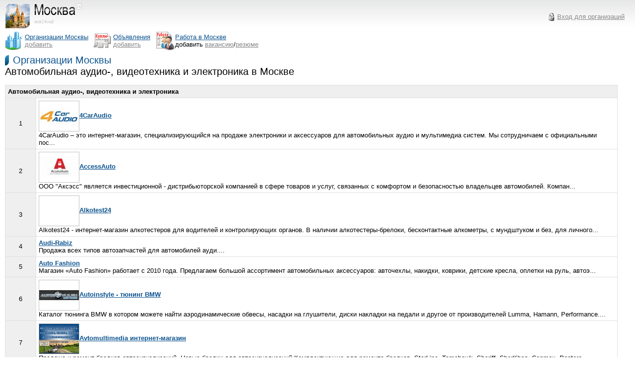

--- FILE ---
content_type: text/html; charset=CP1251
request_url: http://msk24.net/companies/smallsection23.html
body_size: 4826
content:
<HTML><HEAD><TITLE>Автомобильная аудио-, видеотехника и электроника в Москве - справочник компаний msk24.net</TITLE>
<meta http-equiv="content-type" content="text/html; charset=windows-1251">
<LINK href="/mainfiles/css.css" type=text/css rel=stylesheet>
<meta name="description" content="Автомобильная аудио-, видеотехника и электроника в Москве. Справочник организаций.">
<meta name="keywords" content="Автомобильная аудио-, видеотехника и электроника, г. Москва">

</HEAD>
<BODY>
<TABLE>
<TR>
<TD width="10%" valign=top><a href="http://msk24.net/" title="Москва 24"><img src="/mainfiles/logo.png"></a>
</TD>

<TD align=center>
<script type="text/javascript">
<!--
var _acic={dataProvider:10};(function(){var e=document.createElement("script");e.type="text/javascript";e.async=true;e.src="https://www.acint.net/aci.js";var t=document.getElementsByTagName("script")[0];t.parentNode.insertBefore(e,t)})()
//-->
</script>
</TD>

<TD align="right">

<table width=168><tr><td><img src="/mainfiles/key.gif"></td><td><a href="/office/" class=gray><nobr>Вход для организаций</nobr></a></td></tr></table>

</TD></TR>

</TABLE>



<TABLE cellSpacing=0 cellPadding=0 width="100%" style="margin-bottom:8px">
<TR>
<TD width=1%><img src="/mainfiles/ico_companies.png" valign="center"></TD>
<TD width=1% style="padding-right:10"><a href="/companies/" title="Каталог организаций Москвы"><nobr>Организации Москвы</nobr></a><br>
<a href="/companies/add.html" class="gray">добавить</a>
</TD>

<TD width=1%><img src="/mainfiles/ico_board.png" valign="center"></TD>
<TD width=1% style="padding-right:10"><a href="/board/" title="Московские объявления">Объявления</a><br>
<a href="/board/add.html" class="gray"><nobr>добавить</nobr></a></TD>

<TD width=1%><img src="/mainfiles/ico_job.png" valign="center"></TD>
<TD width=1% style="padding-right:10"><a href="/job/"><nobr>Работа в Москве</nobr></a><br>
<nobr>добавить <a href="/job/addvac.html" class="gray">вакансию</a>/<a href="/job/addres.html" class="gray">резюме</a></nobr>
</TD>

<TD width=88% valign="middle" align="right">




</td>
<td style="padding-left:4px">
</TD>

</TR>
</TABLE>





<FONT class=title><a href="http://msk24.net/companies/">Организации Москвы</a></FONT><br>
<H1>Автомобильная аудио-, видеотехника и электроника в Москве</H1>
<br>
<table class=price>
<tr class="h">
<td colspan=2><b>Автомобильная аудио-, видеотехника и электроника</b></td>
</tr>
<tr>
<td align=center class="h" width=5% valign=middle>1</td>
<td align=left width=95%><b><a href="http://msk24.net/4caraudio/"><img class="border1" src="http://msk24.net/com_logo/1508310542logo1_small.jpg">4CarAudio</a></b><BR>
4CarAudio – это интернет-магазин, специализирующийся на продаже электроники и аксессуаров для автомобильных аудио и мультимедиа систем. Мы сотрудничаем с официальными пос...
</td>
</tr>
<tr>
<td align=center class="h" width=5% valign=middle>2</td>
<td align=left width=95%><b><a href="http://msk24.net/accessauto/"><img class="border1" src="http://msk24.net/com_logo/1321340338logo1_small.jpg">AccessAuto</a></b><BR>
ООО &quot;Аксэсс&quot; является инвестиционной - дистрибьюторской компанией в сфере товаров и услуг, связанных с комфортом и безопасностью владельцев автомобилей.
Компан...
</td>
</tr>
<tr>
<td align=center class="h" width=5% valign=middle>3</td>
<td align=left width=95%><b><a href="http://msk24.net/alkotest24/"><img class="border1" src="http://msk24.net/com_logo/1635739241logo1_small.jpg">Alkotest24</a></b><BR>
Alkotest24 - интернет-магазин алкотестеров для водителей и контролирующих органов. В наличии алкотестеры-брелоки, бесконтактные алкометры, с мундштуком и без, для личного...
</td>
</tr>
<tr>
<td align=center class="h" width=5% valign=middle>4</td>
<td align=left width=95%><b><a href="http://msk24.net/audi-rabiz/">Audi-Rabiz</a></b><BR>
Продажа всех типов автозапчастей для автомобилей ауди....
</td>
</tr>
<tr>
<td align=center class="h" width=5% valign=middle>5</td>
<td align=left width=95%><b><a href="http://msk24.net/autofashion/">Auto Fashion</a></b><BR>
Магазин «Auto Fashion» работает с 2010 года. Предлагаем большой ассортимент автомобильных аксессуаров: авточехлы, накидки, коврики, детские кресла, оплетки на руль, автоэ...
</td>
</tr>
<tr>
<td align=center class="h" width=5% valign=middle>6</td>
<td align=left width=95%><b><a href="http://msk24.net/autoinstyle-tuning-bmw/"><img class="border1" src="http://msk24.net/com_logo/1318937794logo1_small.jpg">Autoinstyle - тюнинг BMW</a></b><BR>
Каталог тюнинга BMW в котором можете найти аэродинамические обвесы, насадки на глушители, диски накладки на педали и другое от производителей Lumma, Hamann, Performance....
</td>
</tr>
<tr>
<td align=center class="h" width=5% valign=middle>7</td>
<td align=left width=95%><b><a href="http://msk24.net/avtomultimedia/"><img class="border1" src="http://msk24.net/com_logo/1369495193logo1_small.jpg">Avtomultimedia интернет-магазин</a></b><BR>
Продажа и ремонт брелков автосигнализаций.
Новые брелки для автосигнализаций.Комплектующие для ремонта брелков.
StarLine, Tomahawk, Sheriff, SherKhan, Cenmax, Pantera, ...
</td>
</tr>
<tr>
<td align=center class="h" width=5% valign=middle>8</td>
<td align=left width=95%><b><a href="http://msk24.net/avto-tyuning-centr/">Aвто Тюнинг Центр, тюнинг-ателье</a></b><BR>
Тюнинг
Тонирование автомобильных стекол
Автоакустика
Автомобильные сигнализации
Ремонт кузова авто...
</td>
</tr>
<tr>
<td align=center class="h" width=5% valign=middle>9</td>
<td align=left width=95%><b><a href="http://msk24.net/buticar/">ButiCar, интернет-магазин автозвука</a></b><BR>
Автоакустика...
</td>
</tr>
<tr>
<td align=center class="h" width=5% valign=middle>10</td>
<td align=left width=95%><b><a href="http://msk24.net/bxb-customs/">Bxb Customs, установочный центр</a></b><BR>
Тонирование автомобильных стекол
Автомобильные сигнализации
Замена, ремонт автомобильных стекол
Автоакустика...
</td>
</tr>
<tr>
<td align=center class="h" width=5% valign=middle>11</td>
<td align=left width=95%><b><a href="http://msk24.net/car-custom/">Car CusTom, установочная студия</a></b><BR>
Автоакустика
Автомобильные сигнализации
Тонирование автомобильных стекол
Тюнинг...
</td>
</tr>
<tr>
<td align=center class="h" width=5% valign=middle>12</td>
<td align=left width=95%><b><a href="http://msk24.net/car-bassru/">Car-bass.ru, интернет-магазин</a></b><BR>
Автоакустика...
</td>
</tr>
<tr>
<td align=center class="h" width=5% valign=middle>13</td>
<td align=left width=95%><b><a href="http://msk24.net/carheadru/">Carhead.ru, интернет-магазин</a></b><BR>
Автоакустика
Видео и аудиотехника...
</td>
</tr>
<tr>
<td align=center class="h" width=5% valign=middle>14</td>
<td align=left width=95%><b><a href="http://msk24.net/cifrovoy/">Cifrovoy, магазин автозвуковых систем</a></b><BR>
Автоакустика...
</td>
</tr>
<tr>
<td align=center class="h" width=5% valign=middle>15</td>
<td align=left width=95%><b><a href="http://msk24.net/concept-sound/"><img class="border1" src="http://msk24.net/com_logo/1379017507logo1_small.jpg">Concept Sound</a></b><BR>
Официальный установочный центр StarLine. Установка автосигнализаций, защита авто от угона. Автозвук, шумоизоляция автомобиля, тонирование стекол пленками...
</td>
</tr>
<tr>
<td align=center class="h" width=5% valign=middle>16</td>
<td align=left width=95%><b><a href="http://msk24.net/concertcar/">ConcertCar, автомобильная мастерская</a></b><BR>
Автомобильные сигнализации
Автоакустика...
</td>
</tr>
<tr>
<td align=center class="h" width=5% valign=middle>17</td>
<td align=left width=95%><b><a href="http://msk24.net/coolauto-krasnogorsk/">Coolauto-Krasnogorsk, автосервис</a></b><BR>
Автосервис...
</td>
</tr>
<tr>
<td align=center class="h" width=5% valign=middle>18</td>
<td align=left width=95%><b><a href="http://msk24.net/digitroni/"><img class="border1" src="http://msk24.net/com_logo/1548752347logo1_small.jpg">DIGITRONIC</a></b><BR>
DIGITRONIC это широкий ассортимент газобаллонного оборудования, который пользуется огромной популярностью, как в России, так и во многих странах Европы, Азии, Центральной...
</td>
</tr>
<tr>
<td align=center class="h" width=5% valign=middle>19</td>
<td align=left width=95%><b><a href="http://msk24.net/dled/">DLED</a></b><BR>
Продажа автомобильных ламп....
</td>
</tr>
<tr>
<td align=center class="h" width=5% valign=middle>20</td>
<td align=left width=95%><b><a href="http://msk24.net/dtaudio/">Dtaudio, интернет-магазин</a></b><BR>
Автоакустика
Оборудование навигационное
Автомобильные сигнализации...
</td>
</tr>
<tr>
<td align=center class="h" width=5% valign=middle>21</td>
<td align=left width=95%><b><a href="http://msk24.net/dvrproru/">DVR-PRO.RU</a></b><BR>
Интернет-магазин автоэлектроники...
</td>
</tr>
<tr>
<td align=center class="h" width=5% valign=middle>22</td>
<td align=left width=95%><b><a href="http://msk24.net/dvr-pro/"><img class="border1" src="http://msk24.net/com_logo/1499792867logo1_small.jpg">DVR-PRO.RU</a></b><BR>
Специализированный интернет-магазин по продаже видеорегистраторов для автомобиля....
</td>
</tr>
<tr>
<td align=center class="h" width=5% valign=middle>23</td>
<td align=left width=95%><b><a href="http://msk24.net/extracar-ustanovochnii-centr/">Extracar, установочный центр</a></b><BR>
Тюнинг
Автомобильные сигнализации
Автоакустика
Тонирование автомобильных стекол
Ремонт кузова авто...
</td>
</tr>
<tr>
<td align=center class="h" width=5% valign=middle>24</td>
<td align=left width=95%><b><a href="http://msk24.net/force-music/">Force Music, тюнинг-центр</a></b><BR>
Тюнинг
Автоакустика
Автомобильные сигнализации...
</td>
</tr>
<tr>
<td align=center class="h" width=5% valign=middle>25</td>
<td align=left width=95%><b><a href="http://msk24.net/icar/">Icar, торгово-монтажная компания</a></b><BR>
Автоакустика...
</td>
</tr>
<tr>
<td align=center class="h" width=5% valign=middle>26</td>
<td align=left width=95%><b><a href="http://msk24.net/insideautoru/">InsideAuto.ru, интернет-магазин автоэлектроники</a></b><BR>
Автосигнализации - продажа / установка
Автозвук - продажа / установка...
</td>
</tr>
<tr>
<td align=center class="h" width=5% valign=middle>27</td>
<td align=left width=95%><b><a href="http://msk24.net/media-service/">Media Service, ООО, торговая компания</a></b><BR>
Видео и аудиотехника
Автоакустика...
</td>
</tr>
<tr>
<td align=center class="h" width=5% valign=middle>28</td>
<td align=left width=95%><b><a href="http://msk24.net/netsoru/">NetSo.ru, интернет-магазин</a></b><BR>
Автоакустика
Запчасти для иномарок
Запчасти для отечественных автомобилей...
</td>
</tr>
<tr>
<td align=center class="h" width=5% valign=middle>29</td>
<td align=left width=95%><b><a href="http://msk24.net/new-elektronika/"><img class="border1" src="http://msk24.net/com_logo/1461313800logo1_small.jpg">NEW ЭЛЕКТРОНИКА</a></b><BR>
Магазин автоэлектроники: видеорегистраторы, антирадары, GPS-навигаторы и др...
</td>
</tr>
<tr>
<td align=center class="h" width=5% valign=middle>30</td>
<td align=left width=95%><b><a href="http://msk24.net/redaletistudio/">Redaletistudio, тюнинг-центр</a></b><BR>
Тонирование автомобильных стекол
Автомобильные сигнализации
Автоакустика...
</td>
</tr>
<tr>
<td align=center class="h" width=5% valign=middle>31</td>
<td align=left width=95%><b><a href="http://msk24.net/rumers/"><img class="border1" src="http://msk24.net/com_logo/1627116298logo1_small.jpg">RUMERS Ambient Lighting для Mercedes</a></b><BR>
Модернизация, расширение штатной контурной подсветки
Предлагаем эксклюзивную услугу модернизации штатной контурной подсветки Ambient Lighting для Mercedes.
После модерн...
</td>
</tr>
<tr>
<td align=center class="h" width=5% valign=middle>32</td>
<td align=left width=95%><b><a href="http://msk24.net/soundlab/">SoundLab, магазин автоакустики</a></b><BR>
Автоакустика...
</td>
</tr>
<tr>
<td align=center class="h" width=5% valign=middle>33</td>
<td align=left width=95%><b><a href="http://msk24.net/tria-international/">Tria international, ООО</a></b><BR>
Автомобильная аудио-, видеотехника и электроника...
</td>
</tr>
<tr>
<td align=center class="h" width=5% valign=middle>34</td>
<td align=left width=95%><b><a href="http://msk24.net/abm-motors/">Абм Моторс, технический центр</a></b><BR>
Ремонт кузова авто
Автомобильные сигнализации
Автоакустика
Ремонт автоэлектроники
Ремонт электрики в автомобилях...
</td>
</tr>
<tr>
<td align=center class="h" width=5% valign=middle>35</td>
<td align=left width=95%><b><a href="http://msk24.net/avangard17/">Авангард</a></b><BR>
Автомобили и запчасти - продажа
Автомобильная аудио-, видеотехника и электроника...
</td>
</tr>
<tr>
<td align=center class="h" width=5% valign=middle>36</td>
<td align=left width=95%><b><a href="http://msk24.net/avd-group/">АВД-Групп, ООО</a></b><BR>
Avd-group.ru уже несколько лет успешно работает по продажам автоэлектроники.
Мы являемся партнером большинства официальных компаний-поставщиков автоэлектроники в России....
</td>
</tr>
<tr>
<td align=center class="h" width=5% valign=middle>37</td>
<td align=left width=95%><b><a href="http://msk24.net/avto-ass/">Авто-Асс, торгово-установочный центр</a></b><BR>
Автоакустика
Автомобильные сигнализации...
</td>
</tr>
<tr>
<td align=center class="h" width=5% valign=middle>38</td>
<td align=left width=95%><b><a href="http://msk24.net/avto-liga/">Авто-Лига, установочный центр</a></b><BR>
Автомобильные сигнализации
Автоакустика...
</td>
</tr>
<tr>
<td align=center class="h" width=5% valign=middle>39</td>
<td align=left width=95%><b><a href="http://msk24.net/avtoaudiocentr/">АвтоАудиоЦентр, магазин аксессуаров</a></b><BR>
Автоакустика...
</td>
</tr>
<tr>
<td align=center class="h" width=5% valign=middle>40</td>
<td align=left width=95%><b><a href="http://msk24.net/avtoguard/">Автогуард, торговая компания</a></b><BR>
Автоакустика...
</td>
</tr>
<tr>
<td align=center class="h" width=5% valign=middle>41</td>
<td align=left width=95%><b><a href="http://msk24.net/avtodialog/"><img class="border1" src="http://msk24.net/com_logo/1315391955logo1_small.jpg">Автодиалог</a></b><BR>
Автосервис &quot;Автодиалог&quot; предлагает ремонт и обслуживание иномарок....
</td>
</tr>
<tr>
<td align=center class="h" width=5% valign=middle>42</td>
<td align=left width=95%><b><a href="http://msk24.net/avtolok/">АвтоЛок, установочный центр</a></b><BR>
Автомобильные сигнализации
Автоакустика
Тонирование автомобильных стекол...
</td>
</tr>
<tr>
<td align=center class="h" width=5% valign=middle>43</td>
<td align=left width=95%><b><a href="http://msk24.net/avtolyumeks/">Автолюмекс, торговая компания</a></b><BR>
Автомобильные сигнализации
Автоакустика
Автооборудование
Автомобильные аксессуары...
</td>
</tr>
<tr>
<td align=center class="h" width=5% valign=middle>44</td>
<td align=left width=95%><b><a href="http://msk24.net/avtostrim/">Автострим, установочная студия</a></b><BR>
Автомобильные сигнализации
Автоакустика
Тюнинг
Тонирование автомобильных стекол...
</td>
</tr>
<tr>
<td align=center class="h" width=5% valign=middle>45</td>
<td align=left width=95%><b><a href="http://msk24.net/avtotuning/"><img class="border1" src="http://msk24.net/com_logo/1392458132logo1_small.jpg">Автотюнинг, ООО</a></b><BR>
Интернет магазин Автотюнинг – самый полный каталог оригинальных аксессуаров, колесных дисков и комплектов дооснащения от компании VAG. Вы можете приобрести комплекты обве...
</td>
</tr>
<tr>
<td align=center class="h" width=5% valign=middle>46</td>
<td align=left width=95%><b><a href="http://msk24.net/avtohranitel/"><img class="border1" src="http://msk24.net/com_logo/1315136018logo1_small.jpg">Автохранитель</a></b><BR>
У нас Вы сможете подобрать себе самый оптимальный вариант охранной, противоугонной системы, а также сможете ознакомиться с нашими работами по тонированию. Мы не хотим пус...
</td>
</tr>
<tr>
<td align=center class="h" width=5% valign=middle>47</td>
<td align=left width=95%><b><a href="http://msk24.net/avtoshik/">Автошик, автосервис</a></b><BR>
Авторемонт...
</td>
</tr>
<tr>
<td align=center class="h" width=5% valign=middle>48</td>
<td align=left width=95%><b><a href="http://msk24.net/avtoelektronik/">Автоэлектроник, автоцентр</a></b><BR>
Тонирование автомобильных стекол
Автомобильные сигнализации
Автоакустика
Заправка кондиционеров для автомобилей, ремонт
Замена, ремонт автомобильных стекол...
</td>
</tr>
<tr>
<td align=center class="h" width=5% valign=middle>49</td>
<td align=left width=95%><b><a href="http://msk24.net/adamavto/">АдамАвто, автотехцентр</a></b><BR>
Пункты технического обслуживания и ремонта автомобилей
Ремонт кузова авто
Ремонт электрики в автомобилях
Ремонт автомобилей
Автоакустика...
</td>
</tr>
<tr>
<td align=center class="h" width=5% valign=middle>50</td>
<td align=left width=95%><b><a href="http://msk24.net/tunoff/"><img class="border1" src="http://msk24.net/com_logo/1315505328logo1_small.jpg">Акватехцентр &quot;ТЮНОФФ&quot;</a></b><BR>
Мы работаем как за наличный так и за безналичный расчет.
Автомойка и шиномонтаж работают круглосуточно.
Установочный центр, тонировка, автовинил и кузовной цех работают...
</td>
</tr>
<tr><td align=center class="h" colspan=2><b>Страницы:</b>  <b>1</b>, <a href="http://msk24.net/companies/smallsection23-50.html">2</a> <span class="bold">Всего: 97</span></td></tr>
</table>

<hr>
<TABLE width="100%">
<TR>
<TD class=copy>Copyright © «<a href="http://msk24.net" class="gray nodecor">Москва 24</a>», 2010-2026<br>
<A href="http://msk24.net/feedback/" class="gray">Контакты</A>
<a href="http://msk24.net/advert/" class="red">Реклама на сайте</a>
<a href="http://msk24.net/prav/" class="gray">Правовая информация</a>
<a href="/sitemap/" class="gray">Карта портала</a></TD>
<TD align=right>
<NOINDEX>

<div style="display:none">
<!--LiveInternet counter--><script type="text/javascript"><!--
document.write("<a href='http://www.liveinternet.ru/click;msk24' "+
"target=_blank><img src='//counter.yadro.ru/hit;msk24?t41.6;r"+
escape(document.referrer)+((typeof(screen)=="undefined")?"":
";s"+screen.width+"*"+screen.height+"*"+(screen.colorDepth?
screen.colorDepth:screen.pixelDepth))+";u"+escape(document.URL)+
";"+Math.random()+
"' alt='' title='LiveInternet' "+
"border='0' width='31' height='31'><\/a>")
//--></script><!--/LiveInternet-->
</div>
</NOINDEX>
</TD>
</TR></TABLE>
</BODY></HTML>


--- FILE ---
content_type: text/css
request_url: http://msk24.net/mainfiles/css.css
body_size: 923
content:
BODY {FONT:13px Arial; padding-left: 10px; padding-right:10px; padding-top:7px; padding-bottom:10px; margin:0px; background-image: url(/mainfiles/gradient.gif); background-repeat: repeat-x;}
form {padding:0px; margin:0px}
hr {height:1px; width:100%; color:#C0C0C0; border-width:0 0 1px 0; border-bottom-style: solid; border-color: #C0C0C0}
.small {COLOR: #666666; FONT-SIZE:11px}
sup {COLOR: #888888; FONT-SIZE:11px}
input.small {border:none; height:16px; background-color:#EFEFEF; font-weight:bold}
.red {COLOR: red}
.gray {COLOR: #888888}
.bold {font-weight:bold}
TABLE {border-collapse:collapse}
TABLE TD {padding:0px}
.see_also {BORDER-LEFT: #c0c0c0 1px solid}
.see_also TD {PADDING-RIGHT: 15px; PADDING-LEFT: 15px; PADDING-BOTTOM: 0px; LINE-HEIGHT: 160%; PADDING-TOP: 0px}

H1, .h1 {FONT:20px Arial; padding:0px; margin:0px}
H2 {FONT:18px Arial; margin-bottom:4}
H3 {FONT:16px Arial; margin-bottom:4}
TABLE.price, TABLE.price TD {border:1px solid #E0E0E0; border-collapse:collapse; padding:5px}
TR.h, TD.h { background-color: #EFEFEF; }
TD {FONT-SIZE: 13px; FONT-FAMILY: Arial;}

A, A:active, A:visited, A:link {COLOR: #0C538F}
A:hover {COLOR: #0F69B6; TEXT-DECORATION: NONE}
A.gray, A.gray:visited, A.gray:link, A.gray:hover {color: #888888}
A.red, A.red:visited, A.red:link, A.red:hover {color: red}
.nodecor {TEXT-DECORATION: NONE}

OL {PADDING-LEFT: 18px; MARGIN: 5px}
UL {PADDING-LEFT: 4px; MARGIN-LEFT: 50px}

IMG {BORDER-WIDTH: 0px;}
IMG.border1 {border:1px solid #C0C0C0; vertical-align: middle}

.title {
	FONT-SIZE: 20px;
	background-image:url(/mainfiles/redbox.gif);
	background-repeat:no-repeat; padding-left:16px;
}
.poisk {background-image:url(/mainfiles/poisk.gif); background-repeat:no-repeat; padding-left:20px}
.add, A.add, A.add, A.add:visited, A.add:link, A.add:hover {background-image:url(/mainfiles/add.gif); background-repeat:no-repeat; padding-left:20px; color:red; font-size:18px}

.title2 {FONT-SIZE: 18px;}
.title A {TEXT-DECORATION: none}

input.submit {width:60px}
input.lp {width:100px}
INPUT {FONT-SIZE: 13px; FONT-FAMILY: Arial}
SELECT {FONT-SIZE: 13px; FONT-FAMILY: Arial; HEIGHT:22px}
TEXTAREA {width:100%; FONT-SIZE: 13px; FONT-FAMILY: Arial}

.copy {COLOR: #888888; FONT-SIZE:12px; VERTICAL-ALIGN:TOP}